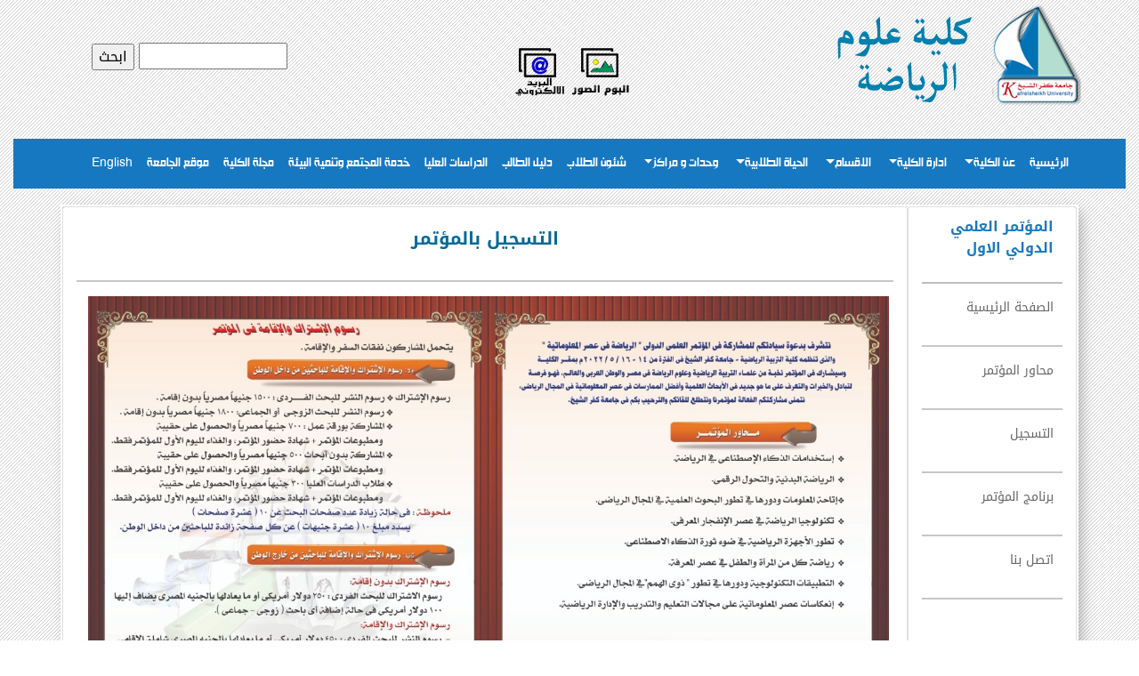

--- FILE ---
content_type: text/html; charset=utf-8
request_url: https://kfs.edu.eg/sports/display_dep.aspx?topic=93144&dep=3424
body_size: 12997
content:


<!DOCTYPE html>

<html xmlns="http://www.w3.org/1999/xhtml">
<head id="Head1"><title>
	كلية  علوم الرياضة 
</title><meta charset="utf-8" /><meta name="viewport" content="width=device-width, initial-scale=1, maximum-scale=1, user-scalable=no" /><link href="bootstrap/css/bootstrap.css" rel="stylesheet" /><link href="bootstrap/css/bootstrap-grid.css" rel="stylesheet" /><link href="bootstrap/css/bootstrap-reboot.css" rel="stylesheet" /><link href="fontawesome/css/all.css" rel="stylesheet" />
     <!-- Bootstrap CSS -->
    <link rel="stylesheet" href="https://cdn.jsdelivr.net/npm/bootstrap-icons@1.7.0/font/bootstrap-icons.css" /><link rel="stylesheet" href="Content/css/aos.css" /><link rel="stylesheet" href="Content/css/all.min.css" /><link rel="stylesheet" href="Content/css/bootstrap.min.css.map" /><link rel="stylesheet" href="Content/css/bootstrap.min.css" /><link rel="stylesheet" href="Content/css/owl.carousel.min.css" /><link rel="stylesheet" href="Content/css/owl.theme.default.min.css" /><link rel="stylesheet" href="Content/css/style.css" /><link rel="stylesheet" href="https://cdnjs.cloudflare.com/ajax/libs/OwlCarousel2/2.3.4/assets/owl.carousel.min.css" /><link rel="preconnect" href="https://fonts.googleapis.com" /><link rel="preconnect" href="https://fonts.gstatic.com" crossorigin="" /><link href="https://fonts.googleapis.com/css2?family=Cairo:wght@600&amp;display=swap" rel="stylesheet" />


    <script src="fontawesome/js/all.js"></script>
    <script src="bootstrap/js/bootstrap.js"></script>
    <!-- Global site tag (gtag.js) - Google Analytics -->
    <script async="async" src="https://www.googletagmanager.com/gtag/js?id=UA-149273326-1"></script>
    <script>
        window.dataLayer = window.dataLayer || [];
        function gtag() { dataLayer.push(arguments); }
        gtag('js', new Date());

        gtag('config', 'UA-149273326-1');



    
    </script>

    <style>
         .fnt {
    font-family: 'Cairo', sans-serif;
}

        @font-face{
            font-family:shehab;
            src:url(font/ArbFONTS-HacenSamraLt.ttf);
        }
        @font-face{
           font-family:DroidKufiB;
           src:url(font/ArbFONTS-DroidKufi-Regular.ttf);
        }
        @font-face{
             font-family:zeze;
           src:url(font/DroidKufiB.ttf);
        }
        .carousel-control-next,
        .carousel-control-prev /*, .carousel-indicators */ {
            filter: invert(100%);
        }

        .dropdown-menu {
            right: 0;
            /* top: 110% !important;*/
            width: max-content;
            background-color:#1778c2 !important;
        }

        .dropdown-item {
            color: #fff !important;
            font-family:shehab;
        }

        .navbar-light .navbar-nav .nav-link {
            color: rgba(255, 255, 255, 2) !important;
            font-family:shehab;
        }

        .dropdown-item:hover, .dropdown-item:focus {
            background-color: #4fa4f9 !important;
        }


        .navbar-nav li:hover .dropdown-menu {
            display: block;
        }

        span {
    font-family: DroidKufiB !important;
    font-size: 14px !important;
    font-weight: lighter !important;
    line-height: 1.5;
    
   
}
        .itemtitle {
    font-family: zeze !important;
    color: #046a96;
    font-size: 20px;
    margin-right:10px;
    margin-left:10px;
}
       p {
    margin-right:10px;
    margin-left: 20px;
    font-family: DroidKufiB !important;
    font-size:14px;
}
      div,  h6 {
    
    font-family: DroidKufiB !important;
}

      .list-unstyled{
          font-family: DroidKufiB !important;
          font-size:14px;
      }
    </style>
</head>
<body style=" background-image: url(images/back.jpg);">
    <form method="post" action="./display_dep.aspx?topic=93144&amp;dep=3424" id="form1">
<div class="aspNetHidden">
<input type="hidden" name="__VIEWSTATE" id="__VIEWSTATE" value="/[base64]/dG9waWM9MTc1MDQ+2KPZh9iv2KfZgSDYp9mE2YPZhNmK2KkgPC9hPjxhIGNsYXNzPSdkcm9wZG93bi1pdGVtIHRleHQtcmlnaHQnIGhyZWY9aHR0cDovL3d3dy5rZnMuZWR1LmVnL3Nwb3J0cy9kaXNwbGF5LmFzcHg/[base64]/[base64]/[base64]/[base64]/[base64]/[base64]/[base64]/[base64]/[base64]/[base64]/[base64]/dG9waWM9MTc2NjQ+2K/ZhNmK2YQg2LTYptmI2YYg2KfZhNi32YTYp9ioPC9hPjxhIGNsYXNzPSdkcm9wZG93bi1pdGVtIHRleHQtcmlnaHQnIGhyZWY9aHR0cDovL3d3dy5rZnMuZWR1LmVnL3Nwb3J0cy9kaXNwbGF5LmFzcHg/[base64]/[base64]/dG9waWM9Njc5NzAmZGVwPTg2ND7ZiNit2K/YqSDYttmF2KfZhiDYp9mE2KzZiNiv2Kk8L2E+PGEgY2xhc3M9J2Ryb3Bkb3duLWl0ZW0gdGV4dC1yaWdodCcgaHJlZj1odHRwOi8vd3d3Lmtmcy5lZHUuZWcvc3BvcnRzL2Rpc3BsYXlfZGVwLmFzcHg/dG9waWM9NjkxNzkmZGVwPTEzNDg+2YXYsdmD2LIg2KfZhNiu2K/ZhdipINin2YTYudin2YXYqSA8L2E+PGEgY2xhc3M9J2Ryb3Bkb3duLWl0ZW0gdGV4dC1yaWdodCcgaHJlZj1odHRwOi8vd3d3Lmtmcy5lZHUuZWcvc3BvcnRzL2Rpc3BsYXlfZGVwLmFzcHg/dG9waWM9MzI4MTQmZGVwPTg2NT7ZiNit2K/YqSDYp9mE2K7Yr9mF2KfYqiDYp9mE2KfZhNmD2KrYsdmI2YbZitipPC9hPjxhIGNsYXNzPSdkcm9wZG93bi1pdGVtIHRleHQtcmlnaHQnIGhyZWY9ZGlzcGxheV9kZXAuYXNweD90b3BpYz03NzM0NSZkZXA9MTUyND7ZiNit2K/YqSDYp9mE2KrYr9ix2YrYqDwvYT48YSBjbGFzcz0nZHJvcGRvd24taXRlbSB0ZXh0LXJpZ2h0JyBocmVmPWh0dHBzOi8va2ZzLmVkdS5lZy9zcG9ydHMvZGlzcGxheV9kZXAuYXNweD90b3BpYz04MDcwNiZkZXA9MzAzNT7ZiNit2K/[base64]/Yp9ix2Kkg2KfZhNin2LLZhdin2Kog2YjYp9mE2YPZiNin2LHYqzwvYT48YSBjbGFzcz0nZHJvcGRvd24taXRlbSB0ZXh0LXJpZ2h0JyBocmVmPWh0dHBzOi8va2ZzLmVkdS5lZy9zcG9ydHMvaW5kZXhfZGVwLmFzcHg/[base64]/dG9waWM9MTA1MjAwJyA+2K/ZhNmK2YQg2KfZhNi32KfZhNioPC9hPjwvbGk+PGxpIGNsYXNzPSduYXYtaXRlbSc+PGEgY2xhc3M9J25hdi1saW5rJyBocmVmPSdodHRwczovL2tmcy5lZHUuZWcvc3BvcnRzL2Rpc3BsYXlfZGVwLmFzcHg/dG9waWM9Njc2MTkmZGVwPTEzNTQnID7Yp9mE2K/[base64]/[base64]/[base64]" />
</div>

<div class="aspNetHidden">

	<input type="hidden" name="__VIEWSTATEGENERATOR" id="__VIEWSTATEGENERATOR" value="4CB39251" />
	<input type="hidden" name="__EVENTVALIDATION" id="__EVENTVALIDATION" value="/wEdAAPEWP3jzHH2RiUIxAySmCtAu3S8pWYO1BhvsosazapYPZ9UXI7RwI+ukRHnd+AlDZ4HlWEI8iZPMS8vtZdHi5dYNcNlu1o41ODaUJw7zTRVqw==" />
</div>
        <div class="container-fluid" dir="rtl">
            
            <div class="row">
                <div class=" col-sm-12 col-md-4 col-lg-4 text-center ">
                    <a href="index.aspx">
                        <img src="images/slogo.png" alt="kfslogo" />

                    </a>
                </div>

                <div class="text-center col-sm p-xs-5 p-sm-5 p-lg-5">


                    <a href="displaytopic.aspx?topic=16954">
                        <img src="images/album.png" alt="ألبوم الصور" />
                    </a>

                    <a href="displaytopic.aspx?topic=83645">

                        <img src="images/mail.png" alt="البريد الإلكتروني" />

                    </a>

                </div>
                <div class=" d-none d-sm-block d-sm-none col-md-12 col-lg-4 p-xs-2 p-sm-2 p-lg-5 text-center " style="padding-right: 100px;">

                    <div class="form-group gr">
                        <input name="ctl00$TextBox1" type="text" id="TextBox1" style="height:30px;width:167px;" />
                        <input type="submit" name="ctl00$Button1" value="ابحث" id="Button1" class="but" />
                    </div>

                </div>

            </div>
        
            <nav class="navbar navbar-expand-lg navbar-light" style=" background-color: #1778c2; color: #333">
               
                <button class="navbar-toggler" style="background-color:#fff" type="button" data-toggle="collapse" data-target="#navbarsExample03" aria-controls="navbarsExample03" aria-expanded="false" aria-label="Toggle navigation">
                    <span class="navbar-toggler-icon" ></span>
                </button>

                <div class="collapse navbar-collapse" id="navbarsExample03">
                    <ul class="navbar-nav text-right">
                        <li class='nav-item'><a class='nav-link' href='http://www.kfs.edu.eg/sports/' >الرئيسية</a></li><li class='nav-item dropdown'><a class='nav-link dropdown-toggle' href='#' id='dropdown03' data-toggle='dropdown' aria-haspopup='true' aria-expanded='false'>عن الكلية</a><div class='dropdown-menu' aria-labelledby='dropdown03'><a class='dropdown-item text-right' href=display.aspx?topic=17499>تاريخ نشأة الكلية </a><a class='dropdown-item text-right' href=display.aspx?topic=17493>الرؤية والرسالة </a><a class='dropdown-item text-right' href=display.aspx?topic=17504>أهداف الكلية </a><a class='dropdown-item text-right' href=http://www.kfs.edu.eg/sports/display.aspx?topic=69335>اعداد ونسب الطلاب</a><a class='dropdown-item text-right' href=http://www.kfs.edu.eg/sports/display.aspx?topic=67616>جولة داخل الكلية</a><a class='dropdown-item text-right' href=http://www.kfs.edu.eg/sports/display.aspx?topic=67617>اللائحة الداخلية للكلية</a><a class='dropdown-item text-right' href=http://www.kfs.edu.eg/sports/display.aspx?topic=67605>وسائل الاتصال بالكلية</a><a class='dropdown-item text-right' href=https://twitter.com/spo_kfs>أخبار الكلية على twitter</a><a class='dropdown-item text-right' href=https://www.facebook.com/sports.edu.eg>أخبار الكلية على facebook</a><a class='dropdown-item text-right' href=http://www.youtube.com/channel/UCWbKGl_m89iWx8b5h7v4G1g>قناة الكلية علي اليوتيوب</a><a class='dropdown-item text-right' href=http://www.kfs.edu.eg/sports/view_research_feild_fac.aspx>المجالات البحثية بالكلية </a><a class='dropdown-item text-right' href=http://mis.kfs.edu.eg/stff/rep1.aspx>اعضاء هيئة التدريس</a><a class='dropdown-item text-right' href=https://scholar.google.com.eg/citations?hl=en&view_op=search_authors&mauthors=phy.kfs&btnG=>الباحث العلمي للكلية Google Scholar</a></div></li></a></li><li class='nav-item dropdown'><a class='nav-link dropdown-toggle' href='#' id='dropdown03' data-toggle='dropdown' aria-haspopup='true' aria-expanded='false'>ادارة الكلية</a><div class='dropdown-menu' aria-labelledby='dropdown03'><a class='dropdown-item text-right' href=https://kfs.edu.eg/sports/display.aspx?topic=67606>عميد الكلية </a><a class='dropdown-item text-right' href=https://kfs.edu.eg/sports/display_dep.aspx?topic=67618&dep=3611>شئون التعليم والطلاب</a><a class='dropdown-item text-right' href=https://kfs.edu.eg/sports/display_dep.aspx?topic=91952&dep=3612>شئون الدراسات العليا والبحوث</a><a class='dropdown-item text-right' href=https://kfs.edu.eg/sports/display_dep.aspx?topic=67620&dep=3613>قطاع خدمة المجتمع وتنمية البيئة</a><a class='dropdown-item text-right' href=http://www.kfs.edu.eg/sports/display.aspx?topic=67963>رؤساء الأقسام العلمية</a><a class='dropdown-item text-right' href=http://www.kfs.edu.eg/sports/display.aspx?topic=67959>مجلس الكلية</a><a class='dropdown-item text-right' href=http://www.kfs.edu.eg/sports/display.aspx?topic=67958>اللجان المنبثقة من مجلس الكلية</a><a class='dropdown-item text-right' href=http://www.kfs.edu.eg/sports/display.aspx?topic=81246>أمانة الكلية </a><a class='dropdown-item text-right' href=display.aspx?topic=17535>الأقسام الإدارية</a><a class='dropdown-item text-right' href=http://www.kfs.edu.eg/sports/display.aspx?topic=67706>الهيكل التنظيمي للكلية</a></div></li></a></li><li class='nav-item dropdown'><a class='nav-link dropdown-toggle' href='#' id='dropdown03' data-toggle='dropdown' aria-haspopup='true' aria-expanded='false'>الاقسام</a><div class='dropdown-menu' aria-labelledby='dropdown03'><a class='dropdown-item text-right' href=index_dep.aspx?dep=119>قسم الادارة الرياضية</a><a class='dropdown-item text-right' href=http://www.kfs.edu.eg/sports/display_dep.aspx?topic=4143&dep=121>قسم الترويح الرياضى</a><a class='dropdown-item text-right' href=index_dep.aspx?dep=124>قسم علوم الصحة الرياضية</a><a class='dropdown-item text-right' href=http://www.kfs.edu.eg/sports/display_dep.aspx?topic=4161&dep=122>قسم علم النفس الرياضي</a><a class='dropdown-item text-right' href=https://kfs.edu.eg/sports/display_dep.aspx?topic=105253&dep=120>قسم التدريب الرياضي</a><a class='dropdown-item text-right' href=http://www.kfs.edu.eg/sports/display_dep.aspx?topic=4219&dep=123>قسم علوم الحركة الرياضية</a><a class='dropdown-item text-right' href=http://www.kfs.edu.eg/sports/display_dep.aspx?topic=4070&dep=126>قسم المناهج وطرق تدريس التربية الرياضية </a></div></li></a></li><li class='nav-item dropdown'><a class='nav-link dropdown-toggle' href='#' id='dropdown03' data-toggle='dropdown' aria-haspopup='true' aria-expanded='false'>الحياة الطلابية</a><div class='dropdown-menu' aria-labelledby='dropdown03'><a class='dropdown-item text-right' href=http://www.kfs.edu.eg/sports/display_dep.aspx?topic=67511&dep=1202>قسم رعاية الشباب</a><a class='dropdown-item text-right' href=http://www.kfs.edu.eg/sports/display_dep.aspx?topic=69066&dep=336>إتحاد الطلاب </a><a class='dropdown-item text-right' href=display.aspx?topic=17661>أوائل الدفعات</a><a class='dropdown-item text-right' href=http://www.kfs.edu.eg/sports/display.aspx?topic=85907>أرقام الجلوس وأماكن اللجان</a><a class='dropdown-item text-right' href=http://www.kfs.edu.eg/sports/display_dep.aspx?topic=77639&dep=14>الجداول الدراسية </a><a class='dropdown-item text-right' href=http://www.kfs.edu.eg/sports/display.aspx?topic=75870>جداول الامتحانات</a><a class='dropdown-item text-right' href=https://kfs.edu.eg/sports/display.aspx?topic=105200>دليل الطالب</a><a class='dropdown-item text-right' href=http://www.kfs.edu.eg/sports/display_dep.aspx?topic=67511&dep=1202>رعاية الشباب</a><a class='dropdown-item text-right' href=https://kfs.edu.eg/sports/display.aspx?topic=103723>بيان بالقاعات والمدرجات بالكلية</a><a class='dropdown-item text-right' href=display.aspx?topic=18556>إمتحانات سابقة </a><a class='dropdown-item text-right' href=display.aspx?topic=17660>صور ملاعب وصالات الكلية</a><a class='dropdown-item text-right' href=http://mis.kfs.edu.eg/newresult/>نتائج الطلاب </a><a class='dropdown-item text-right' href=display.aspx?topic=17664>دليل شئون الطلاب</a><a class='dropdown-item text-right' href=http://www.kfs.edu.eg/sports/display.aspx?topic=85906>التعليم عن بعد (محاضرات اون لاين)</a><a class='dropdown-item text-right' href=http://srv1.eulc.edu.eg/eulc_v5/libraries/start.aspx>المكتبة الرقمية </a><a class='dropdown-item text-right' href=https://kfs.edu.eg/elearning/>التعليم الالكتروني</a><a class='dropdown-item text-right' href=http://www.kfs.edu.eg/student_affair/display_dep.aspx?topic=68220&dep=1321>سكن الطلاب </a></div></li></a></li><li class='nav-item dropdown'><a class='nav-link dropdown-toggle' href='#' id='dropdown03' data-toggle='dropdown' aria-haspopup='true' aria-expanded='false'>وحدات و مراكز</a><div class='dropdown-menu' aria-labelledby='dropdown03'><a class='dropdown-item text-right' href=http://www.kfs.edu.eg/sports/display_dep.aspx?topic=67970&dep=864>وحدة ضمان الجودة</a><a class='dropdown-item text-right' href=http://www.kfs.edu.eg/sports/display_dep.aspx?topic=69179&dep=1348>مركز الخدمة العامة </a><a class='dropdown-item text-right' href=http://www.kfs.edu.eg/sports/display_dep.aspx?topic=32814&dep=865>وحدة الخدمات الالكترونية</a><a class='dropdown-item text-right' href=display_dep.aspx?topic=77345&dep=1524>وحدة التدريب</a><a class='dropdown-item text-right' href=https://kfs.edu.eg/sports/display_dep.aspx?topic=80706&dep=3035>وحدة القياس والتقويم والاختبارات الالكترونية</a><a class='dropdown-item text-right' href=display_dep.aspx?topic=78666&dep=1829>وحدة إدارة الازمات والكوارث</a><a class='dropdown-item text-right' href=https://kfs.edu.eg/sports/index_dep.aspx?dep=3426>وحدة الخريجين</a></div></li></a></li><li class='nav-item'><a class='nav-link' href='display_dep.aspx?topic=81374&dep=3052' >شئون الطلاب</a></li><li class='nav-item'><a class='nav-link' href='https://kfs.edu.eg/sports/display.aspx?topic=105200' >دليل الطالب</a></li><li class='nav-item'><a class='nav-link' href='https://kfs.edu.eg/sports/display_dep.aspx?topic=67619&dep=1354' >الدراسات العليا	</a></li><li class='nav-item'><a class='nav-link' href='http://www.kfs.edu.eg/sports/display_dep.aspx?topic=87228&dep=3188' >خدمة المجتمع وتنمية البيئة</a></li><li class='nav-item'><a class='nav-link' href='https://mkod.journals.ekb.eg/contacts' >مجلة الكلية</a></li><li class='nav-item'><a class='nav-link' href='http://www.kfs.edu.eg/' >موقع الجامعة</a></li><li class='nav-item'><a class='nav-link' href='http://www.kfs.edu.eg/engsport/' >English</a></li>
                    </ul>
                </div>

            </nav>

            <div>
                
 <!--large screen-->
    <div class="container">
        <style>
              table {
                  width: 99% !important;
                  display: block !important;
              }

              thead {
                  display: inline-block !important;
                  width: 99% !important;
              }

              tbody {
                  display: inline-block !important;
                  width: 99% !important;
                  overflow: auto !important;
              }
          </style>
        <div class="row" style="padding: 10px"></div>
        <div class="row flex-column-reverse flex-md-row flex-lg-row" style="box-shadow:inset 0 -3em 3em rgba(0,0,0,0.1),  0 0  0 2px rgb(255,255,255),0.3em 0.3em 1em rgba(0,0,0,0.3);">


            <div class="card col-xs-12 col-sm-12 col-md-3 col-lg-2 text-right">
              <div style="font-family: zeze !important; padding:10px; color:#1779c2; padding:10px;" >
                  المؤتمر العلمي الدولي الاول  

              </div>


                <hr style='background-color:black; ' /><div><a  style='font-family: DroidKufiB; color: #666666; font-size:12px' href='display_dep.aspx?topic=93143&dep=3424'><p class='depitem'>الصفحة الرئيسية</p></a></div><hr/><div><a  style='font-family: DroidKufiB; color: #666666; font-size:12px' href='https://kfs.edu.eg/sports/display_dep.aspx?topic=93167&dep=3424'><p class='depitem'>محاور المؤتمر</p></a></div><hr/><div><a  style='font-family: DroidKufiB; color: #666666; font-size:12px' href='display_dep.aspx?topic=93144&dep=3424'><p class='depitem'>التسجيل</p></a></div><hr/><div><a  style='font-family: DroidKufiB; color: #666666; font-size:12px' href='display_dep.aspx?topic=93145&dep=3424'><p class='depitem'>برنامج المؤتمر</p></a></div><hr/><div><a  style='font-family: DroidKufiB; color: #666666; font-size:12px' href='display_dep.aspx?topic=93146&dep=3424'><p class='depitem'>اتصل بنا</p></a></div><hr/>

            </div>
            <div class="card  col-xs-12 col-sm-12 col-md-9 col-lg-10 text-right">
                <div class="row" style="padding: 10px"></div>
                <div class='row'><div class='col-lg-12 text-center'><p class='itemtitle'>التسجيل بالمؤتمر</p></div></div><hr/><div class='row'><div class='col-lg-12 distopic' style='padding-right:10px; padding-left:10px;'><html dir="ltr">
    <head>
        <title></title>
    </head>
    <body>
        <p style="text-align: center;"><img src="http://www.kfs.edu.eg/sports/pdf/93202219201133.jpg" width="900" height="641" alt="" />&nbsp;</p>
    </body>
</html></div></div>

            </div>
            
          

        </div>


        <br />
    </div>
 

            </div>



            <footer class="text-center text-lg-start text-white" style="background-color:#01579B">
    <!-- Grid container -->
    <div class="container p-4 pb-0">
        <!-- Section: Links -->
        <section class="">
            <!--Grid row-->
            <div class="row">
                <!-- Grid column -->
                <div class="col-md-3 col-lg-3 col-xl-3 mx-auto mt-1 heading">
                    <h6 class="text-uppercase mb-4 font-weight-bold text-warning text-center fnt">
                       جامعة كفرالشيخ
                    </h6>
                    <p>
                    <div class="card" >
                        
                        <div class="card-body">
                            <html dir="ltr">
    <head>
        <title></title>
    </head>
    <body>
        <p style="text-align: center;"><iframe src="https://www.youtube.com/embed/akXgcu9A5bM" title="YouTube video player" allow="accelerometer; autoplay; clipboard-write; encrypted-media; gyroscope; picture-in-picture" allowfullscreen="" width="200" height="200" frameborder="0"></iframe></p>
    </body>
</html>
                         <a href="https://www.youtube.com/channel/UCOnci330Iqfp9uHbZcd-fKg/videos"><p class="card-text text-dark fnt text-center">
                                أحدث الفديوهات                            </p></a>   
                        </div>
                    </div>
                    </p>
                </div>
                <!-- Grid column -->

            

                <!-- Grid column -->
               <!-- <div class="col-md-2 col-lg-2 col-xl-2 mx-auto mt-1 heading">
                    <h6 class="text-uppercase mb-4 font-weight-bold text-warning text-center">
                        Important Links
                    </h6>
                    <p>
                        <a class="text-white">
                            Education and Student Affairs Sector
                        </a>
                    </p>
                    <p>
                        <a class="text-white">Graduate Studies and Academic Research Sector</a>
                    </p>
                    <p>
                        <a class="text-white">Environment Development and Community Service Sector</a>
                    </p>
                    <p>
                        <a class="text-white">University Secretary General</a>
                    </p>
                </div>-->
                <!-- Grid column -->

                <hr class="w-100 clearfix d-md-none" style="background-color: white; opacity:.25" />

                <!-- Grid column -->
                <div class="col-md-3 col-lg-3 col-xl-3 mx-auto mt-1 heading text-end " style="text-align: right !important;">
                    <h6 class="text-uppercase mb-4 font-weight-bold text-warning text-center fnt">
                        روابط مهمة
                    </h6>
                    <p>
                        <a class="text-white fnt  " href="display.aspx?topic=94528" style="  padding-right: 30px;">خريطة الموقع</a>
                    </p>

                     <p>
                        <a class="text-white fnt  " href="display.aspx?topic=95602"style="  padding-right: 30px;">وحدات ومراكز</a>
                    </p>
                    <p>
                        <a class="text-white fnt  " href="display.aspx?topic=95107" style="  padding-right: 30px;"> الجامعات المصرية</a>
                    </p>
                    <p>
                        <a class="text-white fnt  " href="https://www.ekb.eg/"style="  padding-right: 30px;">بنك المعرفة المصري</a>
                    </p>
                    <p>
                        <a class="text-white fnt " href="https://www.egypt.gov.eg/english/home.aspx"style="  padding-right: 30px;">بوابة الحكومة المصرية</a>
                    </p>
                    <p>
                        <a class="text-white fnt  " href="https://www.shakwa.eg/GCP/Default.aspx"style="  padding-right: 30px;">بوابة الشكاوي الحكومية</a>
                    </p>
                    <p>
                        <a class="text-white fnt  " href="display.aspx?topic=31219"style="  padding-right: 30px;">المزيد من الروابط</a>
                    </p>
                </div>

                <!-- Grid column -->
                <hr class="w-100 clearfix d-md-none" style="background-color: white; opacity:.25"/>

                <!-- Grid column -->
                <div class="heading col-md-4 col-lg-3 col-xl-3 mx-auto mt-1 text-center fnt ">
                    <h6 class="text-uppercase mb-4 font-weight-bold text-warning text-center">اتصال</h6>
                    <p><i class="fas fa-home mr-3   "></i> مصر، كفر الشيخ</p>
                    <p ><a style="color:white" href="mailto:it@phy.kfs.edu.eg"><i class="fas fa-envelope mr-3   "></i> it@phy.kfs.edu.eg </a></p>
                    <p><i class="fas fa-phone mr-3   "></i> 0020473211856 </p>
                    
                 
                    <!-- Grid column -->
                </div>
                <!--Grid row-->
        </section>
        <!-- Section: Links -->

        <hr class="my-3" style="background-color: white; opacity:.25">

        <!-- Section: Copyright -->
        <section class="p-3 pt-0">
            <div class="row d-flex align-items-center">
                <!-- Grid column -->
                <div class="col-md-7 col-lg-8 text-center text-md-start">
                    <!-- Copyright -->
                    <div class="p-3 fnt">
                         حقوق الطبع والنشر محفوظة
                        <a class="text-white fnt" >
                            للوحدة المركزية للبوابة الإلكترونية جامعة كفر الشيخ ©  <span id="copyright">
        <script>document.getElementById('copyright').appendChild(document.createTextNode(new Date().getFullYear()))</script>
    </span>
                        </a>

                    </div>
                    <!-- Copyright -->
                </div>
                <!-- Grid column -->
                <!-- Grid column -->
                <div class="col-md-5 col-lg-4 ml-lg-0 text-center text-md-end">
                     <a class="btn btn-outline-light btn-floating m-1 text-white"  role="button" href="https://www.facebook.com/sports.edu.eg">
                        <i class="fab fa-facebook-f"></i>
                    </a>

                    <!-- Twitter -->
                   

                    <!-- Google -->
                    <a class="btn btn-outline-light btn-floating m-1 text-white"  role="button" href="https://www.youtube.com/channel/UCOnci330Iqfp9uHbZcd-fKg">
                        <i class="fab fa-youtube"></i>
                    </a>

                    <!-- Instagram -->
                    <a class="btn btn-outline-light btn-floating m-1 text-white"  role="button" href="https://www.instagram.com/kfsuni">
                        <i class="fab fa-instagram"></i>
                    </a>
                </div>
                <!-- Grid column -->
            </div>
        </section>
        <!-- Section: Copyright -->
    </div>
    <!-- Grid container -->
</footer>

        </div>


           
    </form>


    






    <link href="bootstrap/css/bootstrap.css" rel="stylesheet" />
    <link href="bootstrap/css/bootstrap-grid.css" rel="stylesheet" />
    <link href="bootstrap/css/bootstrap-reboot.css" rel="stylesheet" />
    <script src="bootstrap/js/bootstrap.js"></script>
    <script src="https://code.jquery.com/jquery-3.5.1.slim.min.js" integrity="sha384-DfXdz2htPH0lsSSs5nCTpuj/zy4C+OGpamoFVy38MVBnE+IbbVYUew+OrCXaRkfj" crossorigin="anonymous"></script>
    <script>window.jQuery || document.write('<script src="../assets/js/vendor/jquery.slim.min.js"><\/script>')</script>
    <script src="bootstrap/js/bootstrap.bundle.min.js"></script>

</body>
</html>
